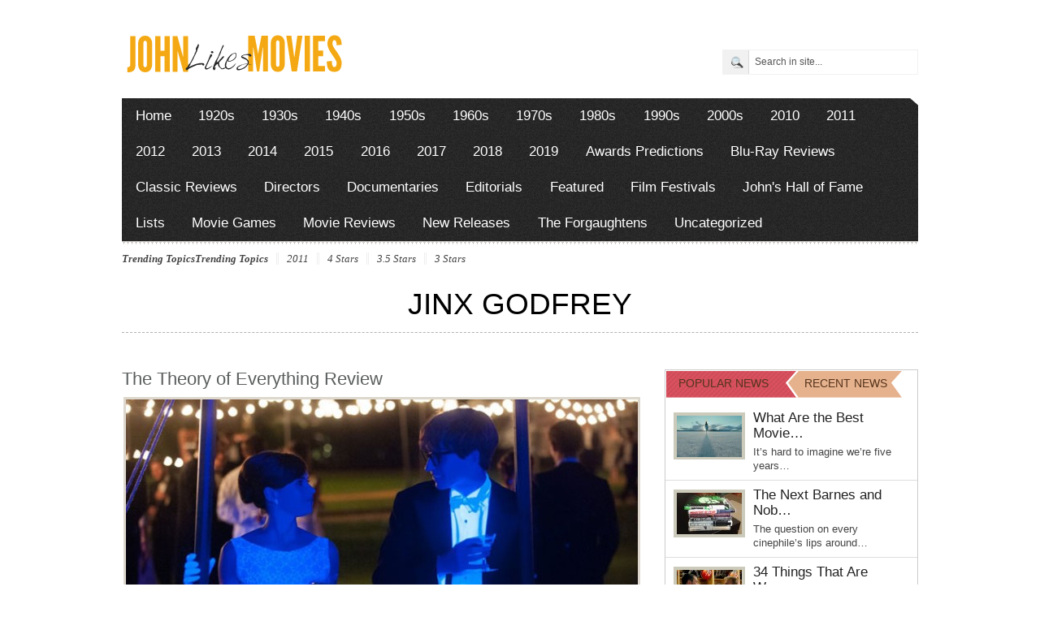

--- FILE ---
content_type: text/html; charset=UTF-8
request_url: https://johnlikesmovies.com/tag/jinx-godfrey/
body_size: 11375
content:
<!DOCTYPE html PUBLIC "-//W3C//DTD XHTML 1.0 Transitional//EN" "http://www.w3.org/TR/xhtml1/DTD/xhtml1-transitional.dtd">
<html xmlns="http://www.w3.org/1999/xhtml">
<head profile="http://gmpg.org/xfn/11">

<meta http-equiv="Content-Type" content="text/html; charset=UTF-8" />
	
<title>John Likes Movies | Tag Archive | Jinx Godfrey</title>

	<link rel="stylesheet" type="text/css" media="all" href="https://johnlikesmovies.com/wp-content/themes/arts-culture/style.css" />

	<link rel="alternate" type="application/rss+xml" title="RSS 2.0" href="https://johnlikesmovies.com/feed/" />	
	<link rel="pingback" href="https://johnlikesmovies.com/xmlrpc.php" />
	<meta name="viewport" content="width=device-width, initial-scale=1, maximum-scale=1" /> 
	
		<!-- All in One SEO 4.9.1.1 - aioseo.com -->
	<meta name="robots" content="max-image-preview:large" />
	<link rel="canonical" href="https://johnlikesmovies.com/tag/jinx-godfrey/" />
	<meta name="generator" content="All in One SEO (AIOSEO) 4.9.1.1" />
		<script type="application/ld+json" class="aioseo-schema">
			{"@context":"https:\/\/schema.org","@graph":[{"@type":"BreadcrumbList","@id":"https:\/\/johnlikesmovies.com\/tag\/jinx-godfrey\/#breadcrumblist","itemListElement":[{"@type":"ListItem","@id":"https:\/\/johnlikesmovies.com#listItem","position":1,"name":"Home","item":"https:\/\/johnlikesmovies.com","nextItem":{"@type":"ListItem","@id":"https:\/\/johnlikesmovies.com\/tag\/jinx-godfrey\/#listItem","name":"Jinx Godfrey"}},{"@type":"ListItem","@id":"https:\/\/johnlikesmovies.com\/tag\/jinx-godfrey\/#listItem","position":2,"name":"Jinx Godfrey","previousItem":{"@type":"ListItem","@id":"https:\/\/johnlikesmovies.com#listItem","name":"Home"}}]},{"@type":"CollectionPage","@id":"https:\/\/johnlikesmovies.com\/tag\/jinx-godfrey\/#collectionpage","url":"https:\/\/johnlikesmovies.com\/tag\/jinx-godfrey\/","name":"Jinx Godfrey | John Likes Movies","inLanguage":"en-US","isPartOf":{"@id":"https:\/\/johnlikesmovies.com\/#website"},"breadcrumb":{"@id":"https:\/\/johnlikesmovies.com\/tag\/jinx-godfrey\/#breadcrumblist"}},{"@type":"Organization","@id":"https:\/\/johnlikesmovies.com\/#organization","name":"John Likes Movies","description":"A Film Lover's Guide to Film","url":"https:\/\/johnlikesmovies.com\/"},{"@type":"WebSite","@id":"https:\/\/johnlikesmovies.com\/#website","url":"https:\/\/johnlikesmovies.com\/","name":"John Likes Movies","description":"A Film Lover's Guide to Film","inLanguage":"en-US","publisher":{"@id":"https:\/\/johnlikesmovies.com\/#organization"}}]}
		</script>
		<!-- All in One SEO -->

<link rel="alternate" type="application/rss+xml" title="John Likes Movies &raquo; Feed" href="https://johnlikesmovies.com/feed/" />
<link rel="alternate" type="application/rss+xml" title="John Likes Movies &raquo; Comments Feed" href="https://johnlikesmovies.com/comments/feed/" />
<link rel="alternate" type="application/rss+xml" title="John Likes Movies &raquo; Jinx Godfrey Tag Feed" href="https://johnlikesmovies.com/tag/jinx-godfrey/feed/" />
<style id='wp-img-auto-sizes-contain-inline-css' type='text/css'>
img:is([sizes=auto i],[sizes^="auto," i]){contain-intrinsic-size:3000px 1500px}
/*# sourceURL=wp-img-auto-sizes-contain-inline-css */
</style>
<style id='wp-emoji-styles-inline-css' type='text/css'>

	img.wp-smiley, img.emoji {
		display: inline !important;
		border: none !important;
		box-shadow: none !important;
		height: 1em !important;
		width: 1em !important;
		margin: 0 0.07em !important;
		vertical-align: -0.1em !important;
		background: none !important;
		padding: 0 !important;
	}
/*# sourceURL=wp-emoji-styles-inline-css */
</style>
<style id='wp-block-library-inline-css' type='text/css'>
:root{--wp-block-synced-color:#7a00df;--wp-block-synced-color--rgb:122,0,223;--wp-bound-block-color:var(--wp-block-synced-color);--wp-editor-canvas-background:#ddd;--wp-admin-theme-color:#007cba;--wp-admin-theme-color--rgb:0,124,186;--wp-admin-theme-color-darker-10:#006ba1;--wp-admin-theme-color-darker-10--rgb:0,107,160.5;--wp-admin-theme-color-darker-20:#005a87;--wp-admin-theme-color-darker-20--rgb:0,90,135;--wp-admin-border-width-focus:2px}@media (min-resolution:192dpi){:root{--wp-admin-border-width-focus:1.5px}}.wp-element-button{cursor:pointer}:root .has-very-light-gray-background-color{background-color:#eee}:root .has-very-dark-gray-background-color{background-color:#313131}:root .has-very-light-gray-color{color:#eee}:root .has-very-dark-gray-color{color:#313131}:root .has-vivid-green-cyan-to-vivid-cyan-blue-gradient-background{background:linear-gradient(135deg,#00d084,#0693e3)}:root .has-purple-crush-gradient-background{background:linear-gradient(135deg,#34e2e4,#4721fb 50%,#ab1dfe)}:root .has-hazy-dawn-gradient-background{background:linear-gradient(135deg,#faaca8,#dad0ec)}:root .has-subdued-olive-gradient-background{background:linear-gradient(135deg,#fafae1,#67a671)}:root .has-atomic-cream-gradient-background{background:linear-gradient(135deg,#fdd79a,#004a59)}:root .has-nightshade-gradient-background{background:linear-gradient(135deg,#330968,#31cdcf)}:root .has-midnight-gradient-background{background:linear-gradient(135deg,#020381,#2874fc)}:root{--wp--preset--font-size--normal:16px;--wp--preset--font-size--huge:42px}.has-regular-font-size{font-size:1em}.has-larger-font-size{font-size:2.625em}.has-normal-font-size{font-size:var(--wp--preset--font-size--normal)}.has-huge-font-size{font-size:var(--wp--preset--font-size--huge)}.has-text-align-center{text-align:center}.has-text-align-left{text-align:left}.has-text-align-right{text-align:right}.has-fit-text{white-space:nowrap!important}#end-resizable-editor-section{display:none}.aligncenter{clear:both}.items-justified-left{justify-content:flex-start}.items-justified-center{justify-content:center}.items-justified-right{justify-content:flex-end}.items-justified-space-between{justify-content:space-between}.screen-reader-text{border:0;clip-path:inset(50%);height:1px;margin:-1px;overflow:hidden;padding:0;position:absolute;width:1px;word-wrap:normal!important}.screen-reader-text:focus{background-color:#ddd;clip-path:none;color:#444;display:block;font-size:1em;height:auto;left:5px;line-height:normal;padding:15px 23px 14px;text-decoration:none;top:5px;width:auto;z-index:100000}html :where(.has-border-color){border-style:solid}html :where([style*=border-top-color]){border-top-style:solid}html :where([style*=border-right-color]){border-right-style:solid}html :where([style*=border-bottom-color]){border-bottom-style:solid}html :where([style*=border-left-color]){border-left-style:solid}html :where([style*=border-width]){border-style:solid}html :where([style*=border-top-width]){border-top-style:solid}html :where([style*=border-right-width]){border-right-style:solid}html :where([style*=border-bottom-width]){border-bottom-style:solid}html :where([style*=border-left-width]){border-left-style:solid}html :where(img[class*=wp-image-]){height:auto;max-width:100%}:where(figure){margin:0 0 1em}html :where(.is-position-sticky){--wp-admin--admin-bar--position-offset:var(--wp-admin--admin-bar--height,0px)}@media screen and (max-width:600px){html :where(.is-position-sticky){--wp-admin--admin-bar--position-offset:0px}}

/*# sourceURL=wp-block-library-inline-css */
</style><style id='wp-block-paragraph-inline-css' type='text/css'>
.is-small-text{font-size:.875em}.is-regular-text{font-size:1em}.is-large-text{font-size:2.25em}.is-larger-text{font-size:3em}.has-drop-cap:not(:focus):first-letter{float:left;font-size:8.4em;font-style:normal;font-weight:100;line-height:.68;margin:.05em .1em 0 0;text-transform:uppercase}body.rtl .has-drop-cap:not(:focus):first-letter{float:none;margin-left:.1em}p.has-drop-cap.has-background{overflow:hidden}:root :where(p.has-background){padding:1.25em 2.375em}:where(p.has-text-color:not(.has-link-color)) a{color:inherit}p.has-text-align-left[style*="writing-mode:vertical-lr"],p.has-text-align-right[style*="writing-mode:vertical-rl"]{rotate:180deg}
/*# sourceURL=https://johnlikesmovies.com/wp-includes/blocks/paragraph/style.min.css */
</style>
<style id='global-styles-inline-css' type='text/css'>
:root{--wp--preset--aspect-ratio--square: 1;--wp--preset--aspect-ratio--4-3: 4/3;--wp--preset--aspect-ratio--3-4: 3/4;--wp--preset--aspect-ratio--3-2: 3/2;--wp--preset--aspect-ratio--2-3: 2/3;--wp--preset--aspect-ratio--16-9: 16/9;--wp--preset--aspect-ratio--9-16: 9/16;--wp--preset--color--black: #000000;--wp--preset--color--cyan-bluish-gray: #abb8c3;--wp--preset--color--white: #ffffff;--wp--preset--color--pale-pink: #f78da7;--wp--preset--color--vivid-red: #cf2e2e;--wp--preset--color--luminous-vivid-orange: #ff6900;--wp--preset--color--luminous-vivid-amber: #fcb900;--wp--preset--color--light-green-cyan: #7bdcb5;--wp--preset--color--vivid-green-cyan: #00d084;--wp--preset--color--pale-cyan-blue: #8ed1fc;--wp--preset--color--vivid-cyan-blue: #0693e3;--wp--preset--color--vivid-purple: #9b51e0;--wp--preset--gradient--vivid-cyan-blue-to-vivid-purple: linear-gradient(135deg,rgb(6,147,227) 0%,rgb(155,81,224) 100%);--wp--preset--gradient--light-green-cyan-to-vivid-green-cyan: linear-gradient(135deg,rgb(122,220,180) 0%,rgb(0,208,130) 100%);--wp--preset--gradient--luminous-vivid-amber-to-luminous-vivid-orange: linear-gradient(135deg,rgb(252,185,0) 0%,rgb(255,105,0) 100%);--wp--preset--gradient--luminous-vivid-orange-to-vivid-red: linear-gradient(135deg,rgb(255,105,0) 0%,rgb(207,46,46) 100%);--wp--preset--gradient--very-light-gray-to-cyan-bluish-gray: linear-gradient(135deg,rgb(238,238,238) 0%,rgb(169,184,195) 100%);--wp--preset--gradient--cool-to-warm-spectrum: linear-gradient(135deg,rgb(74,234,220) 0%,rgb(151,120,209) 20%,rgb(207,42,186) 40%,rgb(238,44,130) 60%,rgb(251,105,98) 80%,rgb(254,248,76) 100%);--wp--preset--gradient--blush-light-purple: linear-gradient(135deg,rgb(255,206,236) 0%,rgb(152,150,240) 100%);--wp--preset--gradient--blush-bordeaux: linear-gradient(135deg,rgb(254,205,165) 0%,rgb(254,45,45) 50%,rgb(107,0,62) 100%);--wp--preset--gradient--luminous-dusk: linear-gradient(135deg,rgb(255,203,112) 0%,rgb(199,81,192) 50%,rgb(65,88,208) 100%);--wp--preset--gradient--pale-ocean: linear-gradient(135deg,rgb(255,245,203) 0%,rgb(182,227,212) 50%,rgb(51,167,181) 100%);--wp--preset--gradient--electric-grass: linear-gradient(135deg,rgb(202,248,128) 0%,rgb(113,206,126) 100%);--wp--preset--gradient--midnight: linear-gradient(135deg,rgb(2,3,129) 0%,rgb(40,116,252) 100%);--wp--preset--font-size--small: 13px;--wp--preset--font-size--medium: 20px;--wp--preset--font-size--large: 36px;--wp--preset--font-size--x-large: 42px;--wp--preset--spacing--20: 0.44rem;--wp--preset--spacing--30: 0.67rem;--wp--preset--spacing--40: 1rem;--wp--preset--spacing--50: 1.5rem;--wp--preset--spacing--60: 2.25rem;--wp--preset--spacing--70: 3.38rem;--wp--preset--spacing--80: 5.06rem;--wp--preset--shadow--natural: 6px 6px 9px rgba(0, 0, 0, 0.2);--wp--preset--shadow--deep: 12px 12px 50px rgba(0, 0, 0, 0.4);--wp--preset--shadow--sharp: 6px 6px 0px rgba(0, 0, 0, 0.2);--wp--preset--shadow--outlined: 6px 6px 0px -3px rgb(255, 255, 255), 6px 6px rgb(0, 0, 0);--wp--preset--shadow--crisp: 6px 6px 0px rgb(0, 0, 0);}:where(.is-layout-flex){gap: 0.5em;}:where(.is-layout-grid){gap: 0.5em;}body .is-layout-flex{display: flex;}.is-layout-flex{flex-wrap: wrap;align-items: center;}.is-layout-flex > :is(*, div){margin: 0;}body .is-layout-grid{display: grid;}.is-layout-grid > :is(*, div){margin: 0;}:where(.wp-block-columns.is-layout-flex){gap: 2em;}:where(.wp-block-columns.is-layout-grid){gap: 2em;}:where(.wp-block-post-template.is-layout-flex){gap: 1.25em;}:where(.wp-block-post-template.is-layout-grid){gap: 1.25em;}.has-black-color{color: var(--wp--preset--color--black) !important;}.has-cyan-bluish-gray-color{color: var(--wp--preset--color--cyan-bluish-gray) !important;}.has-white-color{color: var(--wp--preset--color--white) !important;}.has-pale-pink-color{color: var(--wp--preset--color--pale-pink) !important;}.has-vivid-red-color{color: var(--wp--preset--color--vivid-red) !important;}.has-luminous-vivid-orange-color{color: var(--wp--preset--color--luminous-vivid-orange) !important;}.has-luminous-vivid-amber-color{color: var(--wp--preset--color--luminous-vivid-amber) !important;}.has-light-green-cyan-color{color: var(--wp--preset--color--light-green-cyan) !important;}.has-vivid-green-cyan-color{color: var(--wp--preset--color--vivid-green-cyan) !important;}.has-pale-cyan-blue-color{color: var(--wp--preset--color--pale-cyan-blue) !important;}.has-vivid-cyan-blue-color{color: var(--wp--preset--color--vivid-cyan-blue) !important;}.has-vivid-purple-color{color: var(--wp--preset--color--vivid-purple) !important;}.has-black-background-color{background-color: var(--wp--preset--color--black) !important;}.has-cyan-bluish-gray-background-color{background-color: var(--wp--preset--color--cyan-bluish-gray) !important;}.has-white-background-color{background-color: var(--wp--preset--color--white) !important;}.has-pale-pink-background-color{background-color: var(--wp--preset--color--pale-pink) !important;}.has-vivid-red-background-color{background-color: var(--wp--preset--color--vivid-red) !important;}.has-luminous-vivid-orange-background-color{background-color: var(--wp--preset--color--luminous-vivid-orange) !important;}.has-luminous-vivid-amber-background-color{background-color: var(--wp--preset--color--luminous-vivid-amber) !important;}.has-light-green-cyan-background-color{background-color: var(--wp--preset--color--light-green-cyan) !important;}.has-vivid-green-cyan-background-color{background-color: var(--wp--preset--color--vivid-green-cyan) !important;}.has-pale-cyan-blue-background-color{background-color: var(--wp--preset--color--pale-cyan-blue) !important;}.has-vivid-cyan-blue-background-color{background-color: var(--wp--preset--color--vivid-cyan-blue) !important;}.has-vivid-purple-background-color{background-color: var(--wp--preset--color--vivid-purple) !important;}.has-black-border-color{border-color: var(--wp--preset--color--black) !important;}.has-cyan-bluish-gray-border-color{border-color: var(--wp--preset--color--cyan-bluish-gray) !important;}.has-white-border-color{border-color: var(--wp--preset--color--white) !important;}.has-pale-pink-border-color{border-color: var(--wp--preset--color--pale-pink) !important;}.has-vivid-red-border-color{border-color: var(--wp--preset--color--vivid-red) !important;}.has-luminous-vivid-orange-border-color{border-color: var(--wp--preset--color--luminous-vivid-orange) !important;}.has-luminous-vivid-amber-border-color{border-color: var(--wp--preset--color--luminous-vivid-amber) !important;}.has-light-green-cyan-border-color{border-color: var(--wp--preset--color--light-green-cyan) !important;}.has-vivid-green-cyan-border-color{border-color: var(--wp--preset--color--vivid-green-cyan) !important;}.has-pale-cyan-blue-border-color{border-color: var(--wp--preset--color--pale-cyan-blue) !important;}.has-vivid-cyan-blue-border-color{border-color: var(--wp--preset--color--vivid-cyan-blue) !important;}.has-vivid-purple-border-color{border-color: var(--wp--preset--color--vivid-purple) !important;}.has-vivid-cyan-blue-to-vivid-purple-gradient-background{background: var(--wp--preset--gradient--vivid-cyan-blue-to-vivid-purple) !important;}.has-light-green-cyan-to-vivid-green-cyan-gradient-background{background: var(--wp--preset--gradient--light-green-cyan-to-vivid-green-cyan) !important;}.has-luminous-vivid-amber-to-luminous-vivid-orange-gradient-background{background: var(--wp--preset--gradient--luminous-vivid-amber-to-luminous-vivid-orange) !important;}.has-luminous-vivid-orange-to-vivid-red-gradient-background{background: var(--wp--preset--gradient--luminous-vivid-orange-to-vivid-red) !important;}.has-very-light-gray-to-cyan-bluish-gray-gradient-background{background: var(--wp--preset--gradient--very-light-gray-to-cyan-bluish-gray) !important;}.has-cool-to-warm-spectrum-gradient-background{background: var(--wp--preset--gradient--cool-to-warm-spectrum) !important;}.has-blush-light-purple-gradient-background{background: var(--wp--preset--gradient--blush-light-purple) !important;}.has-blush-bordeaux-gradient-background{background: var(--wp--preset--gradient--blush-bordeaux) !important;}.has-luminous-dusk-gradient-background{background: var(--wp--preset--gradient--luminous-dusk) !important;}.has-pale-ocean-gradient-background{background: var(--wp--preset--gradient--pale-ocean) !important;}.has-electric-grass-gradient-background{background: var(--wp--preset--gradient--electric-grass) !important;}.has-midnight-gradient-background{background: var(--wp--preset--gradient--midnight) !important;}.has-small-font-size{font-size: var(--wp--preset--font-size--small) !important;}.has-medium-font-size{font-size: var(--wp--preset--font-size--medium) !important;}.has-large-font-size{font-size: var(--wp--preset--font-size--large) !important;}.has-x-large-font-size{font-size: var(--wp--preset--font-size--x-large) !important;}
/*# sourceURL=global-styles-inline-css */
</style>

<style id='classic-theme-styles-inline-css' type='text/css'>
/*! This file is auto-generated */
.wp-block-button__link{color:#fff;background-color:#32373c;border-radius:9999px;box-shadow:none;text-decoration:none;padding:calc(.667em + 2px) calc(1.333em + 2px);font-size:1.125em}.wp-block-file__button{background:#32373c;color:#fff;text-decoration:none}
/*# sourceURL=/wp-includes/css/classic-themes.min.css */
</style>
<link rel='stylesheet' id='fancyboxcss-css' href='https://johnlikesmovies.com/wp-content/themes/arts-culture/inc/js/fancybox/jquery.fancybox-1.3.4.css?ver=6.9' type='text/css' media='all' />
<script type="text/javascript" src="https://johnlikesmovies.com/wp-includes/js/jquery/jquery.min.js?ver=3.7.1" id="jquery-core-js"></script>
<script type="text/javascript" src="https://johnlikesmovies.com/wp-includes/js/jquery/jquery-migrate.min.js?ver=3.4.1" id="jquery-migrate-js"></script>
<script type="text/javascript" src="https://johnlikesmovies.com/wp-content/themes/arts-culture/inc/js/jquery.cycle.all.min.js?ver=6.9" id="jcycle-js"></script>
<script type="text/javascript" src="https://johnlikesmovies.com/wp-content/themes/arts-culture/inc/js/jquery.flexslider-min.js?ver=6.9" id="flexslider-js"></script>
<script type="text/javascript" src="https://johnlikesmovies.com/wp-content/themes/arts-culture/inc/js/jquery.tools.min.js?ver=6.9" id="jquerytools-js"></script>
<script type="text/javascript" src="https://johnlikesmovies.com/wp-content/themes/arts-culture/inc/js/jCarouselLite.js?ver=6.9" id="jCarouselLite-js"></script>
<script type="text/javascript" src="http://apis.google.com/js/plusone.js?ver=6.9" id="plus1-js"></script>
<script type="text/javascript" src="https://johnlikesmovies.com/wp-content/themes/arts-culture/inc/js/flowplayer/flowplayer-3.2.6.min.js?ver=6.9" id="flowplayer-js"></script>
<script type="text/javascript" src="https://johnlikesmovies.com/wp-content/themes/arts-culture/inc/js/superfish-1.4.8.js?ver=6.9" id="superfish-js"></script>
<script type="text/javascript" src="https://johnlikesmovies.com/wp-content/themes/arts-culture/inc/js/fancybox/jquery.fancybox-1.3.4.pack.js?ver=6.9" id="fancybox-js"></script>
<script type="text/javascript" src="https://johnlikesmovies.com/wp-content/themes/arts-culture/inc/js/fancybox/jquery.mousewheel-3.0.4.pack.js?ver=6.9" id="fancyboxmw-js"></script>
<link rel="https://api.w.org/" href="https://johnlikesmovies.com/wp-json/" /><link rel="alternate" title="JSON" type="application/json" href="https://johnlikesmovies.com/wp-json/wp/v2/tags/5397" /><link rel="EditURI" type="application/rsd+xml" title="RSD" href="https://johnlikesmovies.com/xmlrpc.php?rsd" />
<meta name="generator" content="WordPress 6.9" />
<meta name="generator" content="Seriously Simple Podcasting 3.14.0" />

<link rel="alternate" type="application/rss+xml" title="Podcast RSS feed" href="https://johnlikesmovies.com/feed/podcast" />

<link href="https://johnlikesmovies.com/wp-content/themes/arts-culture/styles/orange.css" rel="stylesheet" type="text/css" />

	<script type='text/javascript'>
	<!--
	(function($) {
		$(document).ready(function() { 
			
			$("a[href='#top']").click(function(){	$('html, body').animate({scrollTop:0}, 'slow');	return false; });
			
			$("a[rel=gab_gallery]").fancybox({
				'transitionIn'		: 'none',
				'transitionOut'		: 'none',
				'titlePosition' 	: 'over',
				'titleFormat'       : function(title, currentArray, currentIndex, currentOpts) {
					return '<span id="fancybox-title-over">' + title /* + ' ('+(currentIndex + 1) + ' / ' + currentArray.length + ')' */ +'</span>';
				}
			});	
			
			$(".show").fancybox({  'titleShow': 'false','transitionIn': 'fade','transitionOut': 'fade'});
			$(".iframe").fancybox({	'width'	: '75%','height' : '75%','autoScale': false,'transitionIn': 'none','transitionOut': 'none','type': 'iframe'});
			$("ul.tabs").tabs("div.panes > div");
			$("ul.sc_tabs").tabs("div.sc_tabs-content > div");
			
						   $('.flexslider').flexslider({
				controlNav: false
			   });		   
						
			/* bottom slider  */
			$('#bottom-slider').cycle({ 
				pauseOnPagerHover: 1,
				fx:     'scrollUp',
				speed: 	'1000',
				timeout:'10000',
				pager:  '#bottom_nav'
				});			

			$('.video-widget .fea-slides').cycle({ 
				pauseOnPagerHover: 1,
				prev:   '.video-widget .vid_prev',
				next:   '.video-widget .vid_next',
				pager:  '.vid-widget-nav', 
				fx:     'fade',
				timeout: 0
			});						
				
		});
	})(jQuery);
	// -->
	</script>
<link rel="shortcut icon" href="https://johnlikesmovies.com/wp-content/uploads/2012/08/fav-icon1.png"/>
<link rel="icon" href="https://johnlikesmovies.com/wp-content/uploads/2023/05/JLM-icon-128x128-rounded-50x50.png" sizes="32x32" />
<link rel="icon" href="https://johnlikesmovies.com/wp-content/uploads/2023/05/JLM-icon-128x128-rounded.png" sizes="192x192" />
<link rel="apple-touch-icon" href="https://johnlikesmovies.com/wp-content/uploads/2023/05/JLM-icon-128x128-rounded.png" />
<meta name="msapplication-TileImage" content="https://johnlikesmovies.com/wp-content/uploads/2023/05/JLM-icon-128x128-rounded.png" />
	
		
		
	
	
<!--Google Analytics-->

<script type="text/javascript">

  var _gaq = _gaq || [];
  _gaq.push(['_setAccount', 'UA-35395082-1']);
  _gaq.push(['_trackPageview']);

  (function() {
    var ga = document.createElement('script'); ga.type = 'text/javascript'; ga.async = true;
    ga.src = ('https:' == document.location.protocol ? 'https://ssl' : 'http://www') + '.google-analytics.com/ga.js';
    var s = document.getElementsByTagName('script')[0]; s.parentNode.insertBefore(ga, s);
  })();

</script>

<!--End of Google Analytics-->
	
</head>

<body class="archive tag tag-jinx-godfrey tag-5397 wp-theme-arts-culture">

<div id="header">
	<div class="wrapper">
				
				
		<div class="clear"></div>
		
						<div class="left-2col">
				<div class="logo" style="padding:25px 0px 25px 0px;">	
											<h1>
							<a href="https://johnlikesmovies.com/" title="A Film Lover&#039;s Guide to Film">
								<img src="https://johnlikesmovies.com/wp-content/uploads/2012/08/john-likes-movies-2.png" alt="John Likes Movies" title="John Likes Movies"/>
							</a>
						</h1>
									</div><!-- .logo -->
			</div><!-- .left-2col -->

			<div class="right-2col" style="margin-top:45px">
				<form class="searchform" action="https://johnlikesmovies.com/">
	<fieldset>
		<input type="text" id="s" name="s" value="Search in site..." onfocus="if(this.value==this.defaultValue)this.value='';" onblur="if(this.value=='')this.value=this.defaultValue;"/>
		<input type="image" class="submitsearch" src="https://johnlikesmovies.com/wp-content/themes/arts-culture/framework/images/search.png" alt="Search in site..." value="" /> 
	</fieldset>
</form>			</div><!-- .right-2col -->
			</div><!-- .wrapper -->
</div><!-- #header -->

<div id="mainmenu" class="wrapper">
	<ul class="mainnav dropdown">
		<li class="first"><a href="https://johnlikesmovies.com/" title="A Film Lover&#039;s Guide to Film">Home</a></li>
			<li class="cat-item cat-item-221"><a href="https://johnlikesmovies.com/category/1920s/">1920s</a>
</li>
	<li class="cat-item cat-item-223"><a href="https://johnlikesmovies.com/category/1930s/">1930s</a>
</li>
	<li class="cat-item cat-item-224"><a href="https://johnlikesmovies.com/category/1940s/">1940s</a>
</li>
	<li class="cat-item cat-item-225"><a href="https://johnlikesmovies.com/category/1950s/">1950s</a>
</li>
	<li class="cat-item cat-item-226"><a href="https://johnlikesmovies.com/category/1960s/">1960s</a>
</li>
	<li class="cat-item cat-item-227"><a href="https://johnlikesmovies.com/category/1970s/">1970s</a>
</li>
	<li class="cat-item cat-item-228"><a href="https://johnlikesmovies.com/category/1980s/">1980s</a>
</li>
	<li class="cat-item cat-item-229"><a href="https://johnlikesmovies.com/category/1990s/">1990s</a>
</li>
	<li class="cat-item cat-item-4"><a href="https://johnlikesmovies.com/category/2000s/">2000s</a>
</li>
	<li class="cat-item cat-item-5"><a href="https://johnlikesmovies.com/category/2010/">2010</a>
</li>
	<li class="cat-item cat-item-222"><a href="https://johnlikesmovies.com/category/2011/">2011</a>
</li>
	<li class="cat-item cat-item-27"><a href="https://johnlikesmovies.com/category/2012/">2012</a>
</li>
	<li class="cat-item cat-item-3592"><a href="https://johnlikesmovies.com/category/2013/">2013</a>
</li>
	<li class="cat-item cat-item-5036"><a href="https://johnlikesmovies.com/category/2014/">2014</a>
</li>
	<li class="cat-item cat-item-5478"><a href="https://johnlikesmovies.com/category/2015/">2015</a>
</li>
	<li class="cat-item cat-item-5843"><a href="https://johnlikesmovies.com/category/2016/">2016</a>
</li>
	<li class="cat-item cat-item-6060"><a href="https://johnlikesmovies.com/category/2017/">2017</a>
</li>
	<li class="cat-item cat-item-6092"><a href="https://johnlikesmovies.com/category/2018/">2018</a>
</li>
	<li class="cat-item cat-item-6195"><a href="https://johnlikesmovies.com/category/2019/">2019</a>
</li>
	<li class="cat-item cat-item-158"><a href="https://johnlikesmovies.com/category/awards-predictions/">Awards Predictions</a>
</li>
	<li class="cat-item cat-item-2033"><a href="https://johnlikesmovies.com/category/blu-ray-reviews/">Blu-Ray Reviews</a>
</li>
	<li class="cat-item cat-item-129"><a href="https://johnlikesmovies.com/category/classic-reviews/">Classic Reviews</a>
</li>
	<li class="cat-item cat-item-4328"><a href="https://johnlikesmovies.com/category/directors/">Directors</a>
</li>
	<li class="cat-item cat-item-137"><a href="https://johnlikesmovies.com/category/documentaries/">Documentaries</a>
</li>
	<li class="cat-item cat-item-6"><a href="https://johnlikesmovies.com/category/editorials/">Editorials</a>
</li>
	<li class="cat-item cat-item-401"><a href="https://johnlikesmovies.com/category/featured/">Featured</a>
</li>
	<li class="cat-item cat-item-159"><a href="https://johnlikesmovies.com/category/film-festivals/">Film Festivals</a>
</li>
	<li class="cat-item cat-item-419"><a href="https://johnlikesmovies.com/category/johns-hall-of-fame/">John&#039;s Hall of Fame</a>
</li>
	<li class="cat-item cat-item-7"><a href="https://johnlikesmovies.com/category/lists/">Lists</a>
</li>
	<li class="cat-item cat-item-4796"><a href="https://johnlikesmovies.com/category/movie-games/">Movie Games</a>
</li>
	<li class="cat-item cat-item-3275"><a href="https://johnlikesmovies.com/category/movie-reviews/">Movie Reviews</a>
</li>
	<li class="cat-item cat-item-8"><a href="https://johnlikesmovies.com/category/new-releases/">New Releases</a>
</li>
	<li class="cat-item cat-item-6202"><a href="https://johnlikesmovies.com/category/the-forgaughtens/">The Forgaughtens</a>
</li>
	<li class="cat-item cat-item-1"><a href="https://johnlikesmovies.com/category/uncategorized/">Uncategorized</a>
</li>
	</ul>
</div><!-- #mainmenu -->

<span class="belowmenu wrapper"></span>

<ul class="galleries_list dropdown">
<li class="first">Trending Topics</li>
	<li class="first">Trending Topics</li>
	<li><a href="https://johnlikesmovies.com/tag/2011/" class="tag-cloud-link tag-link-5664 tag-link-position-1" style="font-size: 13px;">2011</a>
<a href="https://johnlikesmovies.com/tag/4-stars/" class="tag-cloud-link tag-link-75 tag-link-position-2" style="font-size: 13px;">4 Stars</a>
<a href="https://johnlikesmovies.com/tag/3-5-stars/" class="tag-cloud-link tag-link-69 tag-link-position-3" style="font-size: 13px;">3.5 Stars</a>
<a href="https://johnlikesmovies.com/tag/3-stars/" class="tag-cloud-link tag-link-28 tag-link-position-4" style="font-size: 13px;">3 Stars</a></li>
</ul>
<div class="clear"></div>

<div id="container" class="wrapper">

	<div class="categoryhead">
		<h3 class="categoryname">Jinx Godfrey</h3>
			</div>

	<div id="contentwrapper"> 
		<div id="content">
		
	<div id="post-2496" class="entry loop-default post-2496 post type-post status-publish format-standard has-post-thumbnail hentry category-5036 category-movie-reviews category-new-releases tag-2-stars tag-5666 tag-anthony-mccarten tag-benoit-delhomme tag-charlie-cox tag-david-thewlis tag-eddie-redmayne tag-emily-watson tag-felicity-jones tag-harry-lloyd tag-james-marsh tag-jane-hawking tag-johann-johannsson tag-jinx-godfrey tag-simon-mcburney tag-stephen-hawking tag-the-theory-of-everything">
		<h2 class="entry_title">
			<a href="https://johnlikesmovies.com/the-theory-of-everything-review/" rel="bookmark" title="Permalink to The Theory of Everything Review" >The Theory of Everything Review</a>
		</h2>				
	
		<a href="https://johnlikesmovies.com/the-theory-of-everything-review/" rel="bookmark"><img src="https://johnlikesmovies.com/wp-content/themes/arts-culture/timthumb.php?src=https%3A%2F%2Fjohnlikesmovies.com%2Fwp-content%2Fuploads%2F2014%2F11%2Ftheory-of-everything-oscars.jpg&amp;q=90&amp;w=630&amp;h=350&amp;zc=1" class="aligncenter" alt="The Theory of Everything Review" title="The Theory of Everything Review" /></a>		<p class="top_postmeta">
			<span class="entrydate metaitem">Posted on November 29, 2014</span>
			<span class="entryby metaitem">By <a href="https://johnlikesmovies.com/author/jgilpat1/">John Gilpatrick</a></span>
			<span class="entrycat metaitem last"><a href="https://johnlikesmovies.com/category/2014/" rel="category tag">2014</a>, <a href="https://johnlikesmovies.com/category/movie-reviews/" rel="category tag">Movie Reviews</a>, <a href="https://johnlikesmovies.com/category/new-releases/" rel="category tag">New Releases</a></span>

		</p>						
							
		<p>RATING: (2 STARS) The Theory of Everything wants to be a serious, important film full of ACTING and EMOTION. It wants to weave together science, faith, and love in a way that&#8217;s accessible and touching. And it wants to prove that the human spirit can overcome anything. All it really accomplishes is demonstrating that BenoÃ®t [&hellip;]</p>
	</div>

		
		</div><!-- #content -->
				
		<div id="sidebar">
			<div class="sidebarinner">

	<div id="default_tabs" class="widget">
		
		<ul class="tabs">
			<li><a href="#" class="popularnews">POPULAR NEWS</a></li>
			<li><a href="#" class="recentnews">RECENT NEWS</a></li>
		</ul>
		<div class="clear"></div>
		<div class="widgetinner">			
			<div class="panes">
				<div>
										<div class="featuredpost">
						<a href="https://johnlikesmovies.com/what-is-the-best-movie-of-the-decade-so-far/" rel="bookmark"><img src="https://johnlikesmovies.com/wp-content/themes/arts-culture/timthumb.php?src=https%3A%2F%2Fjohnlikesmovies.com%2Fwp-content%2Fuploads%2F2013%2F01%2Ftree-of-life-jessica-chastain-best-of-the-decade.jpg&amp;q=90&amp;w=80&amp;h=51&amp;zc=1" class="alignleft" alt="What Are the Best Movies of the Decade So Far?" title="What Are the Best Movies of the Decade So Far?" /></a>						<h2 class="posttitle s_title">
							<a href="https://johnlikesmovies.com/what-is-the-best-movie-of-the-decade-so-far/" rel="bookmark" title="Permalink to What Are the Best Movies of the Decade So Far?" >
								What Are the Best Movie&hellip;							</a>
						</h2>											
						
						<p>It&#8217;s hard to imagine we&#8217;re five years&hellip;</p>					</div>
										<div class="featuredpost">
						<a href="https://johnlikesmovies.com/next-barnes-and-noble-criterion-sale/" rel="bookmark"><img src="https://johnlikesmovies.com/wp-content/themes/arts-culture/timthumb.php?src=https%3A%2F%2Fjohnlikesmovies.com%2Fwp-content%2Fuploads%2F2013%2F08%2Fbarnes-and-noble-criterion-sale.jpg&amp;q=90&amp;w=80&amp;h=51&amp;zc=1" class="alignleft" alt="The Next Barnes and Noble Criterion Sale" title="The Next Barnes and Noble Criterion Sale" /></a>						<h2 class="posttitle s_title">
							<a href="https://johnlikesmovies.com/next-barnes-and-noble-criterion-sale/" rel="bookmark" title="Permalink to The Next Barnes and Noble Criterion Sale" >
								The Next Barnes and Nob&hellip;							</a>
						</h2>											
						
						<p>The question on every cinephile&#8217;s lips around&hellip;</p>					</div>
										<div class="featuredpost">
						<a href="https://johnlikesmovies.com/34-things-that-are-wrong-in-draft-day/" rel="bookmark"><img src="https://johnlikesmovies.com/wp-content/themes/arts-culture/timthumb.php?src=https%3A%2F%2Fjohnlikesmovies.com%2Fwp-content%2Fuploads%2F2014%2F09%2Fdraft-day-terrible-movie.jpg&amp;q=90&amp;w=80&amp;h=51&amp;zc=1" class="alignleft" alt="34 Things That Are Wrong in Draft Day" title="34 Things That Are Wrong in Draft Day" /></a>						<h2 class="posttitle s_title">
							<a href="https://johnlikesmovies.com/34-things-that-are-wrong-in-draft-day/" rel="bookmark" title="Permalink to 34 Things That Are Wrong in Draft Day" >
								34 Things That Are Wron&hellip;							</a>
						</h2>											
						
						<p>Ivan Reitman&#8217;s Draft Day&mdash;I&#8217;m not sure I&#8217;ve&hellip;</p>					</div>
										<div class="featuredpost lastpost">
						<a href="https://johnlikesmovies.com/bling-ring-review/" rel="bookmark"><img src="https://johnlikesmovies.com/wp-content/themes/arts-culture/timthumb.php?src=https%3A%2F%2Fjohnlikesmovies.com%2Fwp-content%2Fuploads%2F2013%2F09%2Fbling-ring-movie.jpg&amp;q=90&amp;w=80&amp;h=51&amp;zc=1" class="alignleft" alt="The Bling Ring Review" title="The Bling Ring Review" /></a>						<h2 class="posttitle s_title">
							<a href="https://johnlikesmovies.com/bling-ring-review/" rel="bookmark" title="Permalink to The Bling Ring Review" >
								The Bling Ring Review							</a>
						</h2>											
						
						<p>RATING: (3 STARS) The Bling Ring is&hellip;</p>					</div>
									</div>
				
				<div>
										<div class="featuredpost">
						<a href="https://johnlikesmovies.com/used-cars-review/" rel="bookmark"><img src="https://johnlikesmovies.com/wp-content/themes/arts-culture/timthumb.php?src=https%3A%2F%2Fjohnlikesmovies.com%2Fwp-content%2Fuploads%2F2020%2F09%2Fused-cars-movie-review.png&amp;q=90&amp;w=80&amp;h=51&amp;zc=1" class="alignleft" alt="Used Cars Review" title="Used Cars Review" /></a>						<h2 class="posttitle s_title">
							<a href="https://johnlikesmovies.com/used-cars-review/" rel="bookmark" title="Permalink to Used Cars Review" >
								Used Cars Review							</a>
						</h2>											
						
						<p>RATING: (3 STARS) For his sophomore effort,&hellip;</p>					</div>
										<div class="featuredpost">
						<a href="https://johnlikesmovies.com/i-wanna-hold-your-hand-review/" rel="bookmark"><img src="https://johnlikesmovies.com/wp-content/themes/arts-culture/timthumb.php?src=https%3A%2F%2Fjohnlikesmovies.com%2Fwp-content%2Fuploads%2F2020%2F09%2Fi-wanna-hold-your-hand-movie.png&amp;q=90&amp;w=80&amp;h=51&amp;zc=1" class="alignleft" alt="I Wanna Hold Your Hand Review" title="I Wanna Hold Your Hand Review" /></a>						<h2 class="posttitle s_title">
							<a href="https://johnlikesmovies.com/i-wanna-hold-your-hand-review/" rel="bookmark" title="Permalink to I Wanna Hold Your Hand Review" >
								I Wanna Hold Your Hand &hellip;							</a>
						</h2>											
						
						<p>RATING: (3 STARS) Robert Zemeckis films are&hellip;</p>					</div>
										<div class="featuredpost">
						<a href="https://johnlikesmovies.com/the-forgaughtens-charlies-angels-full-throttle-2003/" rel="bookmark"><img src="https://johnlikesmovies.com/wp-content/themes/arts-culture/timthumb.php?src=https%3A%2F%2Fjohnlikesmovies.com%2Fwp-content%2Fuploads%2F2020%2F07%2Fcharlies-angels-full-throttle-2003-movie-e1594559525691.jpg&amp;q=90&amp;w=80&amp;h=51&amp;zc=1" class="alignleft" alt="The Forgaughtens: Charlie&#8217;s Angels: Full Throttle (2003)" title="The Forgaughtens: Charlie&#8217;s Angels: Full Throttle (2003)" /></a>						<h2 class="posttitle s_title">
							<a href="https://johnlikesmovies.com/the-forgaughtens-charlies-angels-full-throttle-2003/" rel="bookmark" title="Permalink to The Forgaughtens: Charlie&#8217;s Angels: Full Throttle (2003)" >
								The Forgaughtens: Charl&hellip;							</a>
						</h2>											
						
						<p>I was pretty forgiving when I wrote&hellip;</p>					</div>
										<div class="featuredpost lastpost">
						<a href="https://johnlikesmovies.com/the-piano/" rel="bookmark"><img src="https://johnlikesmovies.com/wp-content/themes/arts-culture/timthumb.php?src=https%3A%2F%2Fjohnlikesmovies.com%2Fwp-content%2Fuploads%2F2020%2F05%2Fthe-piano-holly-hunter-anna-paquin-e1590111076555.jpg&amp;q=90&amp;w=80&amp;h=51&amp;zc=1" class="alignleft" alt="The Piano" title="The Piano" /></a>						<h2 class="posttitle s_title">
							<a href="https://johnlikesmovies.com/the-piano/" rel="bookmark" title="Permalink to The Piano" >
								The Piano							</a>
						</h2>											
						
						<p>RATING: (4 STARS) If you subscribe to&hellip;</p>					</div>
									</div>
			</div>
		</div><!-- WidgetInner-->
	</div><!-- default_tabs -->

<div id="feedburner_widget-2" class="widget feedburner_widget"><div class="widgetinner"><h3 class="widgettitle">Subscribe by Email</h3>
			
			<form class="feedburner_widget" action="http://feedburner.google.com/fb/a/mailverify" method="post" target="popupwindow" onsubmit="window.open('http://feedburner.google.com/fb/a/mailverify?uri=JohnLikesMovies', 'popupwindow', 'scrollbars=yes,width=550,height=520');return true">
				<fieldset style="background:#efefef;border:1px solid #cccccc;">
					<input type="text" style="width:80%;color:#555555;background:#efefef" class="text" name="email" value="Enter your email" onfocus="if (this.value == 'Enter your email') {this.value = '';}" onblur="if (this.value == '') {this.value = 'Enter your email';}" />
					<input type="hidden" value="JohnLikesMovies" name="uri" />
					<input type="hidden" name="loc" value="en-US"/>
					<input type="image" class="feedburner_submit" src="https://johnlikesmovies.com/wp-content/themes/arts-culture/framework/images/add.png" alt="Subscribe" />
				</fieldset>
			</form>
			</div></div>
</div><!-- .sidebarinner -->		</div><!-- #Sidebar -->		
	</div><!-- #contentwrapper -->		
</div><!-- #Container --><div id="footernav" class="wrapper">
	<ul class="footernav dropdown">
		<li class="first"><a href="https://johnlikesmovies.com/" title="A Film Lover&#039;s Guide to Film">Home</a></li>
		<li class="page_item page-item-2"><a href="https://johnlikesmovies.com/about/">About</a></li>
<li class="page_item page-item-5"><a href="https://johnlikesmovies.com/2013-oscar-predictions/">2013 Oscar Predictions</a></li>
<li class="page_item page-item-1415"><a href="https://johnlikesmovies.com/2014-oscar-predictions/">2014 Oscar Predictions</a></li>
<li class="page_item page-item-1977"><a href="https://johnlikesmovies.com/2014-oscar-predictions-technical-categories/">2014 Oscar Predictions: Technical Categories</a></li>
<li class="page_item page-item-2452"><a href="https://johnlikesmovies.com/2015-best-picture-oscar-power-rankings/">2015 Best Picture Oscar Power Rankings</a></li>
<li class="page_item page-item-2451"><a href="https://johnlikesmovies.com/2015-best-actor-oscar-power-rankings/">2015 Best Actor Oscar Power Rankings</a></li>
<li class="page_item page-item-2450"><a href="https://johnlikesmovies.com/2015-best-actress-oscar-power-rankings/">2015 Best Actress Oscar Power Rankings</a></li>
<li class="page_item page-item-2455"><a href="https://johnlikesmovies.com/2015-best-supporting-actress-oscar-power-rankings/">2015 Best Supporting Actress Oscar Power Rankings</a></li>
<li class="page_item page-item-2454"><a href="https://johnlikesmovies.com/2015-best-supporting-actor-oscar-power-rankings/">2015 Best Supporting Actor Oscar Power Rankings</a></li>
<li class="page_item page-item-2453"><a href="https://johnlikesmovies.com/2015-best-director-oscar-power-rankings/">2015 Best Director Oscar Power Rankings</a></li>
<li class="page_item page-item-2711"><a href="https://johnlikesmovies.com/2016-oscar-predictions-universal-pictures/">2016 Oscar Predictions: Universal Pictures</a></li>
<li class="page_item page-item-2846"><a href="https://johnlikesmovies.com/2016-oscar-predictions-2/">2016 Oscar Predictions</a></li>
	</ul>
</div><!-- #footernav -->

<div id="footer">
	<div class="wrapper">
		<div class="footer1">
					</div>
		
		<div class="footerinner">
			<div class="footer2">
				<div id="about_widget-2" class="widget about_widget"><div class="widgetinner"><h3 class="widgettitle">About John Gilpatrick</h3>
<p>John Gilpatrick has been writing about film since 2009. He holds a degree in journalism from Lehigh University and works as a web producer and reporter for MensHealth.com.  <a href="https://johnlikesmovies.com/about/">Read more...</a><br />
<br />
<a href="mailto:johnlikesmovies@gmail.com?subject=JohnLikesMovies.com">Contact John</a></p><div class="clear"></div></div></div>
			</div>
			
			<div class="footer3">
				<div id="linkcat-6028" class="widget widget_links"><div class="widgetinner"><h3 class="widgettitle">More Content by John Gilpatrick</h3>

	<ul class='xoxo blogroll'>
<li><a href="http://www.johngilpatrick.com/" target="_blank">JohnGilpatrick.com</a></li>
<li><a href="http://www.thecinessential.com/john-gilpatrick" target="_blank">The Cinessential</a></li>
<li><a href="http://itsthepictures.libsyn.com/" target="_blank">It&#039;s the Pictures Podcast</a></li>

	</ul>
</div></div>

			</div>
			
			<div class="footer4">
				<div id="linkcat-6029" class="widget widget_links"><div class="widgetinner"><h3 class="widgettitle">More Content by John Gilpatrick B</h3>

	<ul class='xoxo blogroll'>
<li><a href="http://www.popoptiq.com/author/john-gilpatrick/" target="_blank">Pop Optiq</a></li>
<li><a href="http://theweek.com/authors/john-gilpatrick" target="_blank">The Week</a></li>
<li><a href="http://www.menshealth.com/author/john-gilpatrick" target="_blank">Men&#039;s Health</a></li>

	</ul>
</div></div>

			</div>
			<div class="footer5">
							</div>
			
		</div>
		<div class="clear"></div>
	</div><!-- /wrapper -->
	
</div><!-- /footer -->


<div id="footer_data">	
	<div class="wrapper">

	<p id="footer-left-side">
					&copy; 2026, <a href="#top" title="John Likes Movies" rel="home"><strong>&uarr;</strong> John Likes Movies</a>
			</p><!-- #site-info -->
	<p id="footer-right-side">
		<a href="https://johnlikesmovies.com/wp-login.php">Log in</a> - 			
				 
		<script type="speculationrules">
{"prefetch":[{"source":"document","where":{"and":[{"href_matches":"/*"},{"not":{"href_matches":["/wp-*.php","/wp-admin/*","/wp-content/uploads/*","/wp-content/*","/wp-content/plugins/*","/wp-content/themes/arts-culture/*","/*\\?(.+)"]}},{"not":{"selector_matches":"a[rel~=\"nofollow\"]"}},{"not":{"selector_matches":".no-prefetch, .no-prefetch a"}}]},"eagerness":"conservative"}]}
</script>
<script type="module"  src="https://johnlikesmovies.com/wp-content/plugins/all-in-one-seo-pack/dist/Lite/assets/table-of-contents.95d0dfce.js?ver=4.9.1.1" id="aioseo/js/src/vue/standalone/blocks/table-of-contents/frontend.js-js"></script>
<script id="wp-emoji-settings" type="application/json">
{"baseUrl":"https://s.w.org/images/core/emoji/17.0.2/72x72/","ext":".png","svgUrl":"https://s.w.org/images/core/emoji/17.0.2/svg/","svgExt":".svg","source":{"concatemoji":"https://johnlikesmovies.com/wp-includes/js/wp-emoji-release.min.js?ver=6.9"}}
</script>
<script type="module">
/* <![CDATA[ */
/*! This file is auto-generated */
const a=JSON.parse(document.getElementById("wp-emoji-settings").textContent),o=(window._wpemojiSettings=a,"wpEmojiSettingsSupports"),s=["flag","emoji"];function i(e){try{var t={supportTests:e,timestamp:(new Date).valueOf()};sessionStorage.setItem(o,JSON.stringify(t))}catch(e){}}function c(e,t,n){e.clearRect(0,0,e.canvas.width,e.canvas.height),e.fillText(t,0,0);t=new Uint32Array(e.getImageData(0,0,e.canvas.width,e.canvas.height).data);e.clearRect(0,0,e.canvas.width,e.canvas.height),e.fillText(n,0,0);const a=new Uint32Array(e.getImageData(0,0,e.canvas.width,e.canvas.height).data);return t.every((e,t)=>e===a[t])}function p(e,t){e.clearRect(0,0,e.canvas.width,e.canvas.height),e.fillText(t,0,0);var n=e.getImageData(16,16,1,1);for(let e=0;e<n.data.length;e++)if(0!==n.data[e])return!1;return!0}function u(e,t,n,a){switch(t){case"flag":return n(e,"\ud83c\udff3\ufe0f\u200d\u26a7\ufe0f","\ud83c\udff3\ufe0f\u200b\u26a7\ufe0f")?!1:!n(e,"\ud83c\udde8\ud83c\uddf6","\ud83c\udde8\u200b\ud83c\uddf6")&&!n(e,"\ud83c\udff4\udb40\udc67\udb40\udc62\udb40\udc65\udb40\udc6e\udb40\udc67\udb40\udc7f","\ud83c\udff4\u200b\udb40\udc67\u200b\udb40\udc62\u200b\udb40\udc65\u200b\udb40\udc6e\u200b\udb40\udc67\u200b\udb40\udc7f");case"emoji":return!a(e,"\ud83e\u1fac8")}return!1}function f(e,t,n,a){let r;const o=(r="undefined"!=typeof WorkerGlobalScope&&self instanceof WorkerGlobalScope?new OffscreenCanvas(300,150):document.createElement("canvas")).getContext("2d",{willReadFrequently:!0}),s=(o.textBaseline="top",o.font="600 32px Arial",{});return e.forEach(e=>{s[e]=t(o,e,n,a)}),s}function r(e){var t=document.createElement("script");t.src=e,t.defer=!0,document.head.appendChild(t)}a.supports={everything:!0,everythingExceptFlag:!0},new Promise(t=>{let n=function(){try{var e=JSON.parse(sessionStorage.getItem(o));if("object"==typeof e&&"number"==typeof e.timestamp&&(new Date).valueOf()<e.timestamp+604800&&"object"==typeof e.supportTests)return e.supportTests}catch(e){}return null}();if(!n){if("undefined"!=typeof Worker&&"undefined"!=typeof OffscreenCanvas&&"undefined"!=typeof URL&&URL.createObjectURL&&"undefined"!=typeof Blob)try{var e="postMessage("+f.toString()+"("+[JSON.stringify(s),u.toString(),c.toString(),p.toString()].join(",")+"));",a=new Blob([e],{type:"text/javascript"});const r=new Worker(URL.createObjectURL(a),{name:"wpTestEmojiSupports"});return void(r.onmessage=e=>{i(n=e.data),r.terminate(),t(n)})}catch(e){}i(n=f(s,u,c,p))}t(n)}).then(e=>{for(const n in e)a.supports[n]=e[n],a.supports.everything=a.supports.everything&&a.supports[n],"flag"!==n&&(a.supports.everythingExceptFlag=a.supports.everythingExceptFlag&&a.supports[n]);var t;a.supports.everythingExceptFlag=a.supports.everythingExceptFlag&&!a.supports.flag,a.supports.everything||((t=a.source||{}).concatemoji?r(t.concatemoji):t.wpemoji&&t.twemoji&&(r(t.twemoji),r(t.wpemoji)))});
//# sourceURL=https://johnlikesmovies.com/wp-includes/js/wp-emoji-loader.min.js
/* ]]> */
</script>
	</p> <!-- #footer-right-side -->
				
	
	</div><!-- /wrapper -->
</div><!-- /footer_data -->

<!-- fandango -->
<script src="http://www.anrdoezrs.net/am/7735583/include/allCj/am.js"></script>

</body>
</html>